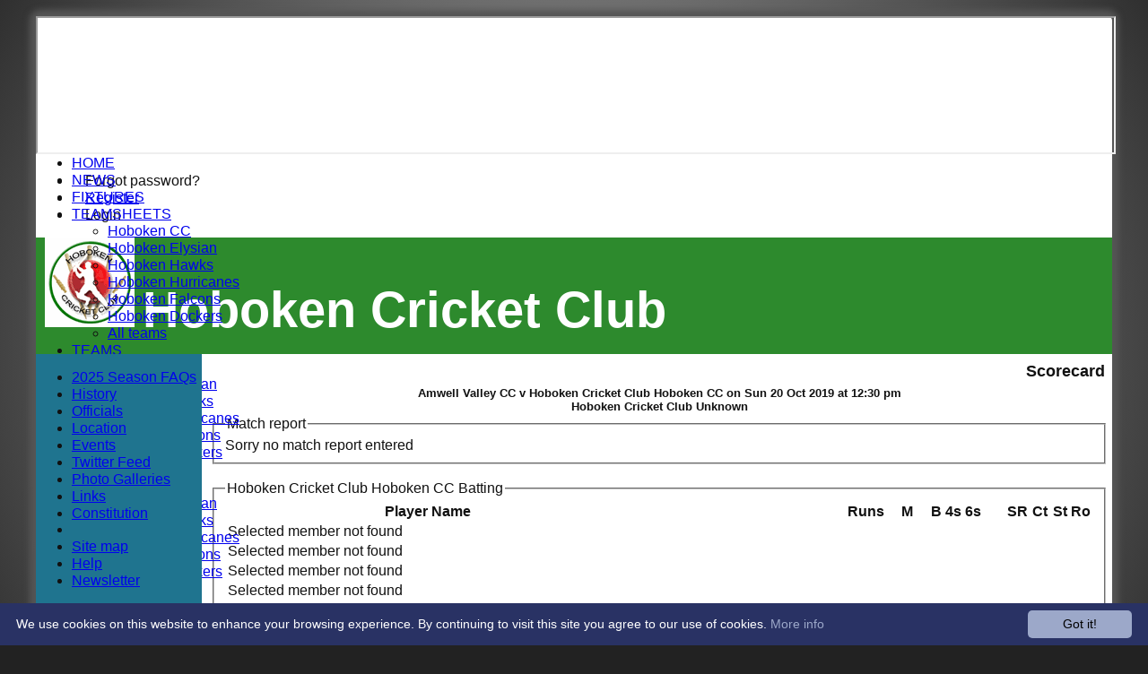

--- FILE ---
content_type: text/css
request_url: https://images.secure-club.com/clubs/733/css/1.1.1882-live-2203141100.min.css
body_size: 6057
content:
html,html.RadForm{background-image:url("/static/svggradient.aspx?css=RadialGradient+%23999999+%23222222+10+55+50%25+25%25");background:#222 no-repeat radial-gradient(50% 25%,circle closest-side,from(#999) 150px,to(#222) 825px);background:#222 no-repeat -moz-radial-gradient(50% 25%,circle closest-side,#999 150px,#222 825px);background:#222 no-repeat -webkit-gradient(radial,50% 25%,150,50% 25%,825,from(#999),to(#222));background-position:0 0}html body,html.rfdZone body{background:transparent}.container #contentcolumn .RadDock .rdTitleBar em,.container #columns .RadGrid table .rgHeader,.container #columns .RadGrid table .rgHeader a,.container #contentcolumn .RadToolBar .rtbTemplate{font-family:Arial}#maincontainer .RadForm .rfdLabel label,#maincontainer .RadForm .rfdFieldset fieldset legend,#maincontainer .RadForm.rfdHeading h4,#maincontainer .RadForm legend,#maincontainer .RadForm.rfdHeading h5,#maincontainer .RadForm.rfdHeading h6{font-family:Arial}#maincontainer ul>li.rmItem .rmLink,#maincontainer ul>li.rnvItem .rnvLink,.rnvPopup ul>li.rnvItem .rnvLink{font-family:inherit}body,div,.bodycontent,.container #contentcolumn a,.container #columns .RadGrid table,#maincontainer #columns.RadForm input,#maincontainer #columns.RadForm select,#maincontainer #columns.RadForm textarea,#maincontainer #columns.RadForm label,#maincontainer #columns.RadForm .RadListBox .rlbText{font-family:Arial}#maincontainer #columns.RadForm a.rfdSkinnedButton,#maincontainer #columns.RadForm a.rfdSkinnedButton input.rfdDecorated,#maincontainer #columns.RadForm a.rfdSkinnedButton button.rfdDecorated,#maincontainer .RadForm .rfdCheckboxChecked,#maincontainer .RadForm .rfdCheckboxUnchecked,#maincontainer .RadForm .rfdRadioUnchecked,#maincontainer .RadForm .rfdRadioChecked,#maincontainer .RadForm .rfdTextbox,#maincontainer .RadForm .rfdTextarea,#maincontainer .RadForm .rfdFieldset fieldset{font-family:Arial!important}.bgHeader{font-family:Arial;font-size:.75em;color:#fff;background-color:#1F748F;text-decoration:none}#menubar{position:absolute;bottom:0}.heading{text-align:center;font-size:1.1em;font-weight:bold;font-family:Arial;color:#fff;background-color:#1F748F;text-decoration:none}.bodycontent{padding:5px 5px 10px 10px;text-decoration:none}#maincontainer h1,#maincontainer h2,#maincontainer h3,#maincontainer h4,#maincontainer h5,#maincontainer h6,#contentcolumn fieldset legend{font-family:Arial}h1{font-weight:bold;color:#FFF;padding:0;margin:0;padding-left:10px;padding-right:10px}h1 #clubname{color:#FFF;font-size:175%}h2{font-weight:bold;font-size:1.15em;padding:0;margin:0;padding:3px}h3{font-weight:bold;font-size:1.1em;padding:0;margin:0;padding:3px}hr{background-color:#1F748F;color:Color [A=255,R=31,G=116,B=143];margin:15px 0;height:1px;padding-left:5px;padding-right:5px;padding-top:0;padding-bottom:0}input,select,textarea{font-family:Arial;text-decoration:none}#contentcolumn a{font-family:Arial;font-size:1em;text-decoration:none}#contentcolumn a:hover{font-family:Arial;font-size:1em;text-decoration:underline}.member{font-family:Arial;font-size:.75em;text-decoration:none}.member a:hover{font-family:Arial;text-decoration:underline;color:#00AF2A}.title,.titleSmall{font-family:Arial}.titleSmall{font-size:.75em}.titleRow{background-Color:#1F748F;color:#fff}#nav fieldset legend.loggedin{color:#fff}#maincontainer ul>li.rmItem .rmLink,#maincontainer ul>li.rnvItem .rnvLink,.rnvPopup ul>li.rnvItem .rnvLink{font-size:102%}body:not(.popup) #contentcolumn,body:not(.popup) #footer{font-size:100%}#topsection{height:130px;background:#2D8A2D}#footer{background-image:url("/static/svggradient.aspx?css=RadialGradient+%23EEEEEE+%23CCCCCC+10+55+50%25+25%25");background:#CCC no-repeat radial-gradient(50% 25%,circle closest-side,from(#EEE) 150px,to(#CCC) 825px);background:#CCC no-repeat -moz-radial-gradient(50% 25%,circle closest-side,#EEE 150px,#CCC 825px);background:#CCC no-repeat -webkit-gradient(radial,50% 25%,150,50% 25%,825,from(#EEE),to(#CCC));background-position:0 0}#disclaimer,#disclaimer a,#footer .share{color:#666}#nav{position:relative;z-index:1;width:185px;background:#1F748F}@media(max-width:992px){#nav{background:#1F748F;background-image:none}#nav.expanded{background:#1F748F}#nav.column:after{background-color:#1F748F;color:#fff}}#LoginTable_mynav>div.rnvRootGroupWrapper li .rnvRootLink{padding:15px}.RadForm.rfdRoundedCorners.rfdTextbox #columns .rfdTextInput,.RadForm.rfdRoundedCorners.rfdTextbox #columns .rfdTextInput option,.RadForm.rfdRoundedCorners.rfdTextarea #columns textarea,.RadForm.rfdRoundedCorners.rfdFieldset #columns fieldset,.RadForm.rfdRoundedCorners #columns .rfdSkinnedButton,.RadForm.rfdRoundedCorners .RadComboBox .rcbInner{border-radius:5px}#clubname,#Top1_clublogo{z-index:1}#topright{z-index:0}#contentcolumn .RadGrid_Default,#contentcolumn .RadScheduler_Default,#contentcolumn .RadToolbar_Default,#contentcolumn .RadDock_Default{background:rgba(255,255,255,0.85)}#borders{border-style:solid;border-color:#1F748F;border-width:0}#borders #mobileAds{margin-left:-0px}.RadAjax{margin-top:-0px;margin-left:-0px}@media(min-width:992px){#maincontainer{margin:0 auto;margin-right:auto;width:1200px;padding:10px 7px 12px 7px}}#borders{-moz-box-shadow:0 0 7px 7px #555;-webkit-box-shadow:0 0 7px 7px #555;box-shadow:0 0 7px 7px #555}.rounded #borders{-webkit-border-radius:5px;-moz-border-radius:5px;border-radius:5px}.rounded #footer{min-height:35px;-webkit-border-bottom-left-radius:5px;-moz-border-radius:0 0 5px 5px;border-radius:0 0 5px 5px;-webkit-border-bottom-right-radius:5px}.rounded .mymenu>.rnvRootGroupWrapper{-webkit-border-radius:5px 5px 0 0;-moz-border-radius:5px 5px 0 0;border-radius:5px 5px 0 0}.rounded .mymenu>.rnvRootGroupWrapper li:last-child .rnvRootLink{-webkit-border-radius:0 5px 0 0;-moz-border-radius:0 5px 0 0;border-radius:0 5px 0 0}#borders.container{background:#FFF}#borders.container,#borders.container .transparent,html.rfdFieldset #borders.container fieldset,fieldset legend,#contentcolumn fieldset .rfdHeading{color:#111}body .container{min-width:370px}#columns{display:flex;flex:1;min-height:80vh;flex-direction:row}#columns .middle{flex:1;max-width:calc(100% - 185px - 0px)}#columns #nav{order:-1;width:185px}#columns .rightAds{width:0}